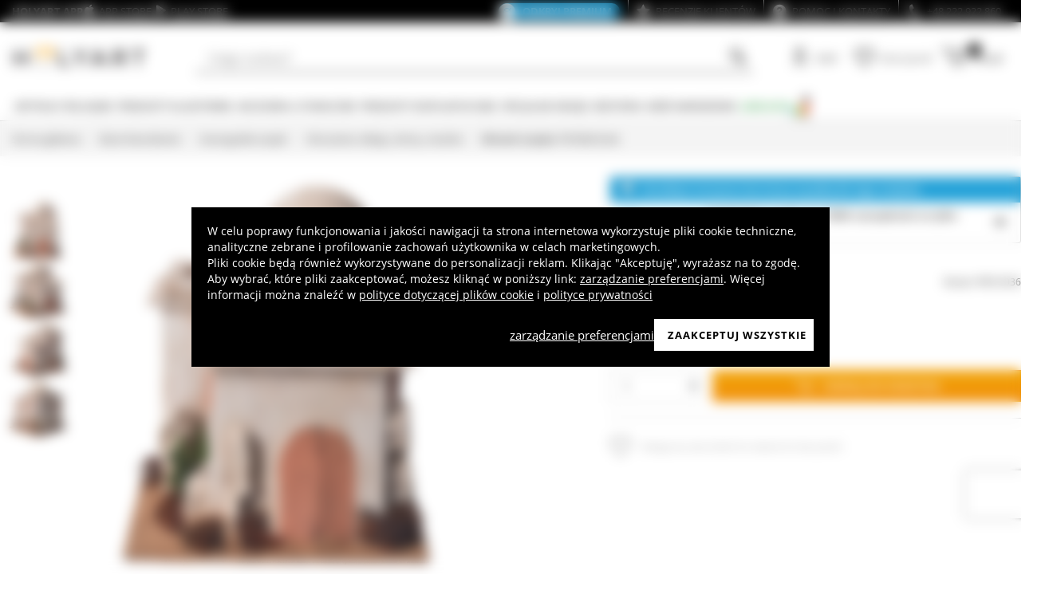

--- FILE ---
content_type: text/html; charset=utf-8
request_url: https://www.google.com/recaptcha/api2/anchor?ar=1&k=6LeUIiMpAAAAAND3eIu5Z5cRQJffWNhYNWar8iJN&co=aHR0cHM6Ly93d3cuaG9seWFydC5wbDo0NDM.&hl=en&v=PoyoqOPhxBO7pBk68S4YbpHZ&size=invisible&anchor-ms=120000&execute-ms=30000&cb=o8he0evofmuh
body_size: 48727
content:
<!DOCTYPE HTML><html dir="ltr" lang="en"><head><meta http-equiv="Content-Type" content="text/html; charset=UTF-8">
<meta http-equiv="X-UA-Compatible" content="IE=edge">
<title>reCAPTCHA</title>
<style type="text/css">
/* cyrillic-ext */
@font-face {
  font-family: 'Roboto';
  font-style: normal;
  font-weight: 400;
  font-stretch: 100%;
  src: url(//fonts.gstatic.com/s/roboto/v48/KFO7CnqEu92Fr1ME7kSn66aGLdTylUAMa3GUBHMdazTgWw.woff2) format('woff2');
  unicode-range: U+0460-052F, U+1C80-1C8A, U+20B4, U+2DE0-2DFF, U+A640-A69F, U+FE2E-FE2F;
}
/* cyrillic */
@font-face {
  font-family: 'Roboto';
  font-style: normal;
  font-weight: 400;
  font-stretch: 100%;
  src: url(//fonts.gstatic.com/s/roboto/v48/KFO7CnqEu92Fr1ME7kSn66aGLdTylUAMa3iUBHMdazTgWw.woff2) format('woff2');
  unicode-range: U+0301, U+0400-045F, U+0490-0491, U+04B0-04B1, U+2116;
}
/* greek-ext */
@font-face {
  font-family: 'Roboto';
  font-style: normal;
  font-weight: 400;
  font-stretch: 100%;
  src: url(//fonts.gstatic.com/s/roboto/v48/KFO7CnqEu92Fr1ME7kSn66aGLdTylUAMa3CUBHMdazTgWw.woff2) format('woff2');
  unicode-range: U+1F00-1FFF;
}
/* greek */
@font-face {
  font-family: 'Roboto';
  font-style: normal;
  font-weight: 400;
  font-stretch: 100%;
  src: url(//fonts.gstatic.com/s/roboto/v48/KFO7CnqEu92Fr1ME7kSn66aGLdTylUAMa3-UBHMdazTgWw.woff2) format('woff2');
  unicode-range: U+0370-0377, U+037A-037F, U+0384-038A, U+038C, U+038E-03A1, U+03A3-03FF;
}
/* math */
@font-face {
  font-family: 'Roboto';
  font-style: normal;
  font-weight: 400;
  font-stretch: 100%;
  src: url(//fonts.gstatic.com/s/roboto/v48/KFO7CnqEu92Fr1ME7kSn66aGLdTylUAMawCUBHMdazTgWw.woff2) format('woff2');
  unicode-range: U+0302-0303, U+0305, U+0307-0308, U+0310, U+0312, U+0315, U+031A, U+0326-0327, U+032C, U+032F-0330, U+0332-0333, U+0338, U+033A, U+0346, U+034D, U+0391-03A1, U+03A3-03A9, U+03B1-03C9, U+03D1, U+03D5-03D6, U+03F0-03F1, U+03F4-03F5, U+2016-2017, U+2034-2038, U+203C, U+2040, U+2043, U+2047, U+2050, U+2057, U+205F, U+2070-2071, U+2074-208E, U+2090-209C, U+20D0-20DC, U+20E1, U+20E5-20EF, U+2100-2112, U+2114-2115, U+2117-2121, U+2123-214F, U+2190, U+2192, U+2194-21AE, U+21B0-21E5, U+21F1-21F2, U+21F4-2211, U+2213-2214, U+2216-22FF, U+2308-230B, U+2310, U+2319, U+231C-2321, U+2336-237A, U+237C, U+2395, U+239B-23B7, U+23D0, U+23DC-23E1, U+2474-2475, U+25AF, U+25B3, U+25B7, U+25BD, U+25C1, U+25CA, U+25CC, U+25FB, U+266D-266F, U+27C0-27FF, U+2900-2AFF, U+2B0E-2B11, U+2B30-2B4C, U+2BFE, U+3030, U+FF5B, U+FF5D, U+1D400-1D7FF, U+1EE00-1EEFF;
}
/* symbols */
@font-face {
  font-family: 'Roboto';
  font-style: normal;
  font-weight: 400;
  font-stretch: 100%;
  src: url(//fonts.gstatic.com/s/roboto/v48/KFO7CnqEu92Fr1ME7kSn66aGLdTylUAMaxKUBHMdazTgWw.woff2) format('woff2');
  unicode-range: U+0001-000C, U+000E-001F, U+007F-009F, U+20DD-20E0, U+20E2-20E4, U+2150-218F, U+2190, U+2192, U+2194-2199, U+21AF, U+21E6-21F0, U+21F3, U+2218-2219, U+2299, U+22C4-22C6, U+2300-243F, U+2440-244A, U+2460-24FF, U+25A0-27BF, U+2800-28FF, U+2921-2922, U+2981, U+29BF, U+29EB, U+2B00-2BFF, U+4DC0-4DFF, U+FFF9-FFFB, U+10140-1018E, U+10190-1019C, U+101A0, U+101D0-101FD, U+102E0-102FB, U+10E60-10E7E, U+1D2C0-1D2D3, U+1D2E0-1D37F, U+1F000-1F0FF, U+1F100-1F1AD, U+1F1E6-1F1FF, U+1F30D-1F30F, U+1F315, U+1F31C, U+1F31E, U+1F320-1F32C, U+1F336, U+1F378, U+1F37D, U+1F382, U+1F393-1F39F, U+1F3A7-1F3A8, U+1F3AC-1F3AF, U+1F3C2, U+1F3C4-1F3C6, U+1F3CA-1F3CE, U+1F3D4-1F3E0, U+1F3ED, U+1F3F1-1F3F3, U+1F3F5-1F3F7, U+1F408, U+1F415, U+1F41F, U+1F426, U+1F43F, U+1F441-1F442, U+1F444, U+1F446-1F449, U+1F44C-1F44E, U+1F453, U+1F46A, U+1F47D, U+1F4A3, U+1F4B0, U+1F4B3, U+1F4B9, U+1F4BB, U+1F4BF, U+1F4C8-1F4CB, U+1F4D6, U+1F4DA, U+1F4DF, U+1F4E3-1F4E6, U+1F4EA-1F4ED, U+1F4F7, U+1F4F9-1F4FB, U+1F4FD-1F4FE, U+1F503, U+1F507-1F50B, U+1F50D, U+1F512-1F513, U+1F53E-1F54A, U+1F54F-1F5FA, U+1F610, U+1F650-1F67F, U+1F687, U+1F68D, U+1F691, U+1F694, U+1F698, U+1F6AD, U+1F6B2, U+1F6B9-1F6BA, U+1F6BC, U+1F6C6-1F6CF, U+1F6D3-1F6D7, U+1F6E0-1F6EA, U+1F6F0-1F6F3, U+1F6F7-1F6FC, U+1F700-1F7FF, U+1F800-1F80B, U+1F810-1F847, U+1F850-1F859, U+1F860-1F887, U+1F890-1F8AD, U+1F8B0-1F8BB, U+1F8C0-1F8C1, U+1F900-1F90B, U+1F93B, U+1F946, U+1F984, U+1F996, U+1F9E9, U+1FA00-1FA6F, U+1FA70-1FA7C, U+1FA80-1FA89, U+1FA8F-1FAC6, U+1FACE-1FADC, U+1FADF-1FAE9, U+1FAF0-1FAF8, U+1FB00-1FBFF;
}
/* vietnamese */
@font-face {
  font-family: 'Roboto';
  font-style: normal;
  font-weight: 400;
  font-stretch: 100%;
  src: url(//fonts.gstatic.com/s/roboto/v48/KFO7CnqEu92Fr1ME7kSn66aGLdTylUAMa3OUBHMdazTgWw.woff2) format('woff2');
  unicode-range: U+0102-0103, U+0110-0111, U+0128-0129, U+0168-0169, U+01A0-01A1, U+01AF-01B0, U+0300-0301, U+0303-0304, U+0308-0309, U+0323, U+0329, U+1EA0-1EF9, U+20AB;
}
/* latin-ext */
@font-face {
  font-family: 'Roboto';
  font-style: normal;
  font-weight: 400;
  font-stretch: 100%;
  src: url(//fonts.gstatic.com/s/roboto/v48/KFO7CnqEu92Fr1ME7kSn66aGLdTylUAMa3KUBHMdazTgWw.woff2) format('woff2');
  unicode-range: U+0100-02BA, U+02BD-02C5, U+02C7-02CC, U+02CE-02D7, U+02DD-02FF, U+0304, U+0308, U+0329, U+1D00-1DBF, U+1E00-1E9F, U+1EF2-1EFF, U+2020, U+20A0-20AB, U+20AD-20C0, U+2113, U+2C60-2C7F, U+A720-A7FF;
}
/* latin */
@font-face {
  font-family: 'Roboto';
  font-style: normal;
  font-weight: 400;
  font-stretch: 100%;
  src: url(//fonts.gstatic.com/s/roboto/v48/KFO7CnqEu92Fr1ME7kSn66aGLdTylUAMa3yUBHMdazQ.woff2) format('woff2');
  unicode-range: U+0000-00FF, U+0131, U+0152-0153, U+02BB-02BC, U+02C6, U+02DA, U+02DC, U+0304, U+0308, U+0329, U+2000-206F, U+20AC, U+2122, U+2191, U+2193, U+2212, U+2215, U+FEFF, U+FFFD;
}
/* cyrillic-ext */
@font-face {
  font-family: 'Roboto';
  font-style: normal;
  font-weight: 500;
  font-stretch: 100%;
  src: url(//fonts.gstatic.com/s/roboto/v48/KFO7CnqEu92Fr1ME7kSn66aGLdTylUAMa3GUBHMdazTgWw.woff2) format('woff2');
  unicode-range: U+0460-052F, U+1C80-1C8A, U+20B4, U+2DE0-2DFF, U+A640-A69F, U+FE2E-FE2F;
}
/* cyrillic */
@font-face {
  font-family: 'Roboto';
  font-style: normal;
  font-weight: 500;
  font-stretch: 100%;
  src: url(//fonts.gstatic.com/s/roboto/v48/KFO7CnqEu92Fr1ME7kSn66aGLdTylUAMa3iUBHMdazTgWw.woff2) format('woff2');
  unicode-range: U+0301, U+0400-045F, U+0490-0491, U+04B0-04B1, U+2116;
}
/* greek-ext */
@font-face {
  font-family: 'Roboto';
  font-style: normal;
  font-weight: 500;
  font-stretch: 100%;
  src: url(//fonts.gstatic.com/s/roboto/v48/KFO7CnqEu92Fr1ME7kSn66aGLdTylUAMa3CUBHMdazTgWw.woff2) format('woff2');
  unicode-range: U+1F00-1FFF;
}
/* greek */
@font-face {
  font-family: 'Roboto';
  font-style: normal;
  font-weight: 500;
  font-stretch: 100%;
  src: url(//fonts.gstatic.com/s/roboto/v48/KFO7CnqEu92Fr1ME7kSn66aGLdTylUAMa3-UBHMdazTgWw.woff2) format('woff2');
  unicode-range: U+0370-0377, U+037A-037F, U+0384-038A, U+038C, U+038E-03A1, U+03A3-03FF;
}
/* math */
@font-face {
  font-family: 'Roboto';
  font-style: normal;
  font-weight: 500;
  font-stretch: 100%;
  src: url(//fonts.gstatic.com/s/roboto/v48/KFO7CnqEu92Fr1ME7kSn66aGLdTylUAMawCUBHMdazTgWw.woff2) format('woff2');
  unicode-range: U+0302-0303, U+0305, U+0307-0308, U+0310, U+0312, U+0315, U+031A, U+0326-0327, U+032C, U+032F-0330, U+0332-0333, U+0338, U+033A, U+0346, U+034D, U+0391-03A1, U+03A3-03A9, U+03B1-03C9, U+03D1, U+03D5-03D6, U+03F0-03F1, U+03F4-03F5, U+2016-2017, U+2034-2038, U+203C, U+2040, U+2043, U+2047, U+2050, U+2057, U+205F, U+2070-2071, U+2074-208E, U+2090-209C, U+20D0-20DC, U+20E1, U+20E5-20EF, U+2100-2112, U+2114-2115, U+2117-2121, U+2123-214F, U+2190, U+2192, U+2194-21AE, U+21B0-21E5, U+21F1-21F2, U+21F4-2211, U+2213-2214, U+2216-22FF, U+2308-230B, U+2310, U+2319, U+231C-2321, U+2336-237A, U+237C, U+2395, U+239B-23B7, U+23D0, U+23DC-23E1, U+2474-2475, U+25AF, U+25B3, U+25B7, U+25BD, U+25C1, U+25CA, U+25CC, U+25FB, U+266D-266F, U+27C0-27FF, U+2900-2AFF, U+2B0E-2B11, U+2B30-2B4C, U+2BFE, U+3030, U+FF5B, U+FF5D, U+1D400-1D7FF, U+1EE00-1EEFF;
}
/* symbols */
@font-face {
  font-family: 'Roboto';
  font-style: normal;
  font-weight: 500;
  font-stretch: 100%;
  src: url(//fonts.gstatic.com/s/roboto/v48/KFO7CnqEu92Fr1ME7kSn66aGLdTylUAMaxKUBHMdazTgWw.woff2) format('woff2');
  unicode-range: U+0001-000C, U+000E-001F, U+007F-009F, U+20DD-20E0, U+20E2-20E4, U+2150-218F, U+2190, U+2192, U+2194-2199, U+21AF, U+21E6-21F0, U+21F3, U+2218-2219, U+2299, U+22C4-22C6, U+2300-243F, U+2440-244A, U+2460-24FF, U+25A0-27BF, U+2800-28FF, U+2921-2922, U+2981, U+29BF, U+29EB, U+2B00-2BFF, U+4DC0-4DFF, U+FFF9-FFFB, U+10140-1018E, U+10190-1019C, U+101A0, U+101D0-101FD, U+102E0-102FB, U+10E60-10E7E, U+1D2C0-1D2D3, U+1D2E0-1D37F, U+1F000-1F0FF, U+1F100-1F1AD, U+1F1E6-1F1FF, U+1F30D-1F30F, U+1F315, U+1F31C, U+1F31E, U+1F320-1F32C, U+1F336, U+1F378, U+1F37D, U+1F382, U+1F393-1F39F, U+1F3A7-1F3A8, U+1F3AC-1F3AF, U+1F3C2, U+1F3C4-1F3C6, U+1F3CA-1F3CE, U+1F3D4-1F3E0, U+1F3ED, U+1F3F1-1F3F3, U+1F3F5-1F3F7, U+1F408, U+1F415, U+1F41F, U+1F426, U+1F43F, U+1F441-1F442, U+1F444, U+1F446-1F449, U+1F44C-1F44E, U+1F453, U+1F46A, U+1F47D, U+1F4A3, U+1F4B0, U+1F4B3, U+1F4B9, U+1F4BB, U+1F4BF, U+1F4C8-1F4CB, U+1F4D6, U+1F4DA, U+1F4DF, U+1F4E3-1F4E6, U+1F4EA-1F4ED, U+1F4F7, U+1F4F9-1F4FB, U+1F4FD-1F4FE, U+1F503, U+1F507-1F50B, U+1F50D, U+1F512-1F513, U+1F53E-1F54A, U+1F54F-1F5FA, U+1F610, U+1F650-1F67F, U+1F687, U+1F68D, U+1F691, U+1F694, U+1F698, U+1F6AD, U+1F6B2, U+1F6B9-1F6BA, U+1F6BC, U+1F6C6-1F6CF, U+1F6D3-1F6D7, U+1F6E0-1F6EA, U+1F6F0-1F6F3, U+1F6F7-1F6FC, U+1F700-1F7FF, U+1F800-1F80B, U+1F810-1F847, U+1F850-1F859, U+1F860-1F887, U+1F890-1F8AD, U+1F8B0-1F8BB, U+1F8C0-1F8C1, U+1F900-1F90B, U+1F93B, U+1F946, U+1F984, U+1F996, U+1F9E9, U+1FA00-1FA6F, U+1FA70-1FA7C, U+1FA80-1FA89, U+1FA8F-1FAC6, U+1FACE-1FADC, U+1FADF-1FAE9, U+1FAF0-1FAF8, U+1FB00-1FBFF;
}
/* vietnamese */
@font-face {
  font-family: 'Roboto';
  font-style: normal;
  font-weight: 500;
  font-stretch: 100%;
  src: url(//fonts.gstatic.com/s/roboto/v48/KFO7CnqEu92Fr1ME7kSn66aGLdTylUAMa3OUBHMdazTgWw.woff2) format('woff2');
  unicode-range: U+0102-0103, U+0110-0111, U+0128-0129, U+0168-0169, U+01A0-01A1, U+01AF-01B0, U+0300-0301, U+0303-0304, U+0308-0309, U+0323, U+0329, U+1EA0-1EF9, U+20AB;
}
/* latin-ext */
@font-face {
  font-family: 'Roboto';
  font-style: normal;
  font-weight: 500;
  font-stretch: 100%;
  src: url(//fonts.gstatic.com/s/roboto/v48/KFO7CnqEu92Fr1ME7kSn66aGLdTylUAMa3KUBHMdazTgWw.woff2) format('woff2');
  unicode-range: U+0100-02BA, U+02BD-02C5, U+02C7-02CC, U+02CE-02D7, U+02DD-02FF, U+0304, U+0308, U+0329, U+1D00-1DBF, U+1E00-1E9F, U+1EF2-1EFF, U+2020, U+20A0-20AB, U+20AD-20C0, U+2113, U+2C60-2C7F, U+A720-A7FF;
}
/* latin */
@font-face {
  font-family: 'Roboto';
  font-style: normal;
  font-weight: 500;
  font-stretch: 100%;
  src: url(//fonts.gstatic.com/s/roboto/v48/KFO7CnqEu92Fr1ME7kSn66aGLdTylUAMa3yUBHMdazQ.woff2) format('woff2');
  unicode-range: U+0000-00FF, U+0131, U+0152-0153, U+02BB-02BC, U+02C6, U+02DA, U+02DC, U+0304, U+0308, U+0329, U+2000-206F, U+20AC, U+2122, U+2191, U+2193, U+2212, U+2215, U+FEFF, U+FFFD;
}
/* cyrillic-ext */
@font-face {
  font-family: 'Roboto';
  font-style: normal;
  font-weight: 900;
  font-stretch: 100%;
  src: url(//fonts.gstatic.com/s/roboto/v48/KFO7CnqEu92Fr1ME7kSn66aGLdTylUAMa3GUBHMdazTgWw.woff2) format('woff2');
  unicode-range: U+0460-052F, U+1C80-1C8A, U+20B4, U+2DE0-2DFF, U+A640-A69F, U+FE2E-FE2F;
}
/* cyrillic */
@font-face {
  font-family: 'Roboto';
  font-style: normal;
  font-weight: 900;
  font-stretch: 100%;
  src: url(//fonts.gstatic.com/s/roboto/v48/KFO7CnqEu92Fr1ME7kSn66aGLdTylUAMa3iUBHMdazTgWw.woff2) format('woff2');
  unicode-range: U+0301, U+0400-045F, U+0490-0491, U+04B0-04B1, U+2116;
}
/* greek-ext */
@font-face {
  font-family: 'Roboto';
  font-style: normal;
  font-weight: 900;
  font-stretch: 100%;
  src: url(//fonts.gstatic.com/s/roboto/v48/KFO7CnqEu92Fr1ME7kSn66aGLdTylUAMa3CUBHMdazTgWw.woff2) format('woff2');
  unicode-range: U+1F00-1FFF;
}
/* greek */
@font-face {
  font-family: 'Roboto';
  font-style: normal;
  font-weight: 900;
  font-stretch: 100%;
  src: url(//fonts.gstatic.com/s/roboto/v48/KFO7CnqEu92Fr1ME7kSn66aGLdTylUAMa3-UBHMdazTgWw.woff2) format('woff2');
  unicode-range: U+0370-0377, U+037A-037F, U+0384-038A, U+038C, U+038E-03A1, U+03A3-03FF;
}
/* math */
@font-face {
  font-family: 'Roboto';
  font-style: normal;
  font-weight: 900;
  font-stretch: 100%;
  src: url(//fonts.gstatic.com/s/roboto/v48/KFO7CnqEu92Fr1ME7kSn66aGLdTylUAMawCUBHMdazTgWw.woff2) format('woff2');
  unicode-range: U+0302-0303, U+0305, U+0307-0308, U+0310, U+0312, U+0315, U+031A, U+0326-0327, U+032C, U+032F-0330, U+0332-0333, U+0338, U+033A, U+0346, U+034D, U+0391-03A1, U+03A3-03A9, U+03B1-03C9, U+03D1, U+03D5-03D6, U+03F0-03F1, U+03F4-03F5, U+2016-2017, U+2034-2038, U+203C, U+2040, U+2043, U+2047, U+2050, U+2057, U+205F, U+2070-2071, U+2074-208E, U+2090-209C, U+20D0-20DC, U+20E1, U+20E5-20EF, U+2100-2112, U+2114-2115, U+2117-2121, U+2123-214F, U+2190, U+2192, U+2194-21AE, U+21B0-21E5, U+21F1-21F2, U+21F4-2211, U+2213-2214, U+2216-22FF, U+2308-230B, U+2310, U+2319, U+231C-2321, U+2336-237A, U+237C, U+2395, U+239B-23B7, U+23D0, U+23DC-23E1, U+2474-2475, U+25AF, U+25B3, U+25B7, U+25BD, U+25C1, U+25CA, U+25CC, U+25FB, U+266D-266F, U+27C0-27FF, U+2900-2AFF, U+2B0E-2B11, U+2B30-2B4C, U+2BFE, U+3030, U+FF5B, U+FF5D, U+1D400-1D7FF, U+1EE00-1EEFF;
}
/* symbols */
@font-face {
  font-family: 'Roboto';
  font-style: normal;
  font-weight: 900;
  font-stretch: 100%;
  src: url(//fonts.gstatic.com/s/roboto/v48/KFO7CnqEu92Fr1ME7kSn66aGLdTylUAMaxKUBHMdazTgWw.woff2) format('woff2');
  unicode-range: U+0001-000C, U+000E-001F, U+007F-009F, U+20DD-20E0, U+20E2-20E4, U+2150-218F, U+2190, U+2192, U+2194-2199, U+21AF, U+21E6-21F0, U+21F3, U+2218-2219, U+2299, U+22C4-22C6, U+2300-243F, U+2440-244A, U+2460-24FF, U+25A0-27BF, U+2800-28FF, U+2921-2922, U+2981, U+29BF, U+29EB, U+2B00-2BFF, U+4DC0-4DFF, U+FFF9-FFFB, U+10140-1018E, U+10190-1019C, U+101A0, U+101D0-101FD, U+102E0-102FB, U+10E60-10E7E, U+1D2C0-1D2D3, U+1D2E0-1D37F, U+1F000-1F0FF, U+1F100-1F1AD, U+1F1E6-1F1FF, U+1F30D-1F30F, U+1F315, U+1F31C, U+1F31E, U+1F320-1F32C, U+1F336, U+1F378, U+1F37D, U+1F382, U+1F393-1F39F, U+1F3A7-1F3A8, U+1F3AC-1F3AF, U+1F3C2, U+1F3C4-1F3C6, U+1F3CA-1F3CE, U+1F3D4-1F3E0, U+1F3ED, U+1F3F1-1F3F3, U+1F3F5-1F3F7, U+1F408, U+1F415, U+1F41F, U+1F426, U+1F43F, U+1F441-1F442, U+1F444, U+1F446-1F449, U+1F44C-1F44E, U+1F453, U+1F46A, U+1F47D, U+1F4A3, U+1F4B0, U+1F4B3, U+1F4B9, U+1F4BB, U+1F4BF, U+1F4C8-1F4CB, U+1F4D6, U+1F4DA, U+1F4DF, U+1F4E3-1F4E6, U+1F4EA-1F4ED, U+1F4F7, U+1F4F9-1F4FB, U+1F4FD-1F4FE, U+1F503, U+1F507-1F50B, U+1F50D, U+1F512-1F513, U+1F53E-1F54A, U+1F54F-1F5FA, U+1F610, U+1F650-1F67F, U+1F687, U+1F68D, U+1F691, U+1F694, U+1F698, U+1F6AD, U+1F6B2, U+1F6B9-1F6BA, U+1F6BC, U+1F6C6-1F6CF, U+1F6D3-1F6D7, U+1F6E0-1F6EA, U+1F6F0-1F6F3, U+1F6F7-1F6FC, U+1F700-1F7FF, U+1F800-1F80B, U+1F810-1F847, U+1F850-1F859, U+1F860-1F887, U+1F890-1F8AD, U+1F8B0-1F8BB, U+1F8C0-1F8C1, U+1F900-1F90B, U+1F93B, U+1F946, U+1F984, U+1F996, U+1F9E9, U+1FA00-1FA6F, U+1FA70-1FA7C, U+1FA80-1FA89, U+1FA8F-1FAC6, U+1FACE-1FADC, U+1FADF-1FAE9, U+1FAF0-1FAF8, U+1FB00-1FBFF;
}
/* vietnamese */
@font-face {
  font-family: 'Roboto';
  font-style: normal;
  font-weight: 900;
  font-stretch: 100%;
  src: url(//fonts.gstatic.com/s/roboto/v48/KFO7CnqEu92Fr1ME7kSn66aGLdTylUAMa3OUBHMdazTgWw.woff2) format('woff2');
  unicode-range: U+0102-0103, U+0110-0111, U+0128-0129, U+0168-0169, U+01A0-01A1, U+01AF-01B0, U+0300-0301, U+0303-0304, U+0308-0309, U+0323, U+0329, U+1EA0-1EF9, U+20AB;
}
/* latin-ext */
@font-face {
  font-family: 'Roboto';
  font-style: normal;
  font-weight: 900;
  font-stretch: 100%;
  src: url(//fonts.gstatic.com/s/roboto/v48/KFO7CnqEu92Fr1ME7kSn66aGLdTylUAMa3KUBHMdazTgWw.woff2) format('woff2');
  unicode-range: U+0100-02BA, U+02BD-02C5, U+02C7-02CC, U+02CE-02D7, U+02DD-02FF, U+0304, U+0308, U+0329, U+1D00-1DBF, U+1E00-1E9F, U+1EF2-1EFF, U+2020, U+20A0-20AB, U+20AD-20C0, U+2113, U+2C60-2C7F, U+A720-A7FF;
}
/* latin */
@font-face {
  font-family: 'Roboto';
  font-style: normal;
  font-weight: 900;
  font-stretch: 100%;
  src: url(//fonts.gstatic.com/s/roboto/v48/KFO7CnqEu92Fr1ME7kSn66aGLdTylUAMa3yUBHMdazQ.woff2) format('woff2');
  unicode-range: U+0000-00FF, U+0131, U+0152-0153, U+02BB-02BC, U+02C6, U+02DA, U+02DC, U+0304, U+0308, U+0329, U+2000-206F, U+20AC, U+2122, U+2191, U+2193, U+2212, U+2215, U+FEFF, U+FFFD;
}

</style>
<link rel="stylesheet" type="text/css" href="https://www.gstatic.com/recaptcha/releases/PoyoqOPhxBO7pBk68S4YbpHZ/styles__ltr.css">
<script nonce="LuyyJCpKWcX0kQzI_bg6SQ" type="text/javascript">window['__recaptcha_api'] = 'https://www.google.com/recaptcha/api2/';</script>
<script type="text/javascript" src="https://www.gstatic.com/recaptcha/releases/PoyoqOPhxBO7pBk68S4YbpHZ/recaptcha__en.js" nonce="LuyyJCpKWcX0kQzI_bg6SQ">
      
    </script></head>
<body><div id="rc-anchor-alert" class="rc-anchor-alert"></div>
<input type="hidden" id="recaptcha-token" value="[base64]">
<script type="text/javascript" nonce="LuyyJCpKWcX0kQzI_bg6SQ">
      recaptcha.anchor.Main.init("[\x22ainput\x22,[\x22bgdata\x22,\x22\x22,\[base64]/[base64]/[base64]/[base64]/[base64]/UltsKytdPUU6KEU8MjA0OD9SW2wrK109RT4+NnwxOTI6KChFJjY0NTEyKT09NTUyOTYmJk0rMTxjLmxlbmd0aCYmKGMuY2hhckNvZGVBdChNKzEpJjY0NTEyKT09NTYzMjA/[base64]/[base64]/[base64]/[base64]/[base64]/[base64]/[base64]\x22,\[base64]\\u003d\x22,\[base64]/[base64]/CksKcwpNjw4MBwoNAw4zDsmnCiWDDkF7DrcKZw6bDozB1wqJ5d8KzB8KoBcO6wqPCs8K5ecKawr9rO09AOcKzCMOmw6wLwrBRY8K1wpgVbCVtw5BrVsKRwrcuw5XDjXt/bD/Du8OxwqHCjsOsGz7CosOCwos7wrclw7pQAMO4c2djNMOeZcKiBcOEIxjCsHUxw7XDn0QBw7RHwqgKw4XCkFQoFsOpwoTDgHUQw4HCjE/CqcKiGEvDmcO9OU5vY1ctEsKRwrfDlH3CucOmw7XDhmHDicOKYDPDlzNcwr1vw7hBwpzCnsKxwpYUFMKEfQnCkg/CtAjCli7DvUM7w4rDl8KWNA86w7MJWcOzwpAkW8O3W2hZXsOuI8O7bMOuwpDCvmLCtFg/M8OqNTLCjsKewpbDnXt4wrpbKsOmM8O4w5XDnxBIw4/DvH56w4TCtsKywpDDmcOgwr3CpGjDlCZWw5HCjQHCncKkJkgiw5fDsMKbGELCqcKJw6IiF0rDm0DCoMKxwonClQ8vwo3CngLCqsORw7oUwpA+w7HDjh0kGMK7w7jDmWY9G8O8e8KxKTDDlMKyRgHCpcKDw6MPwocQMyDCrsO/wqMSc8O/wq4RdcOTRcOdIsO2LSJMw48VwpVuw4XDh0XDjQ/CssO4wq/CscKxE8Kzw7HCthjDvcOYUcOgQlE7GAgENMK6woPCnAw8w6/CmFnCjSPCnAtKwqnDscKSw5JuLHsGw6TCilHDmMKNOEw4w5Fab8KSw4MowqJDw4jDikHDsmZCw5U2wpMNw4XDsMOiwrHDh8Kxw5A5OcKqw4TChS7Dt8OPSVPCsEjCq8OtExDCjcKpV3zDm8OYwrsMJxswwq7DrkMbdcK0fMO0wr/[base64]/w6HDizHCuTXDnWLDqEAaBWcUYSrCssKmb1k/wq/Ch8KNwrZXDsOFwpV/ZgTCuUUHw7fChcO/w5XCv0w7TQLCrXx6wrAtFMOMwobDkTDDkcOJw7cgwrQLwr1yw5EDwobDhcO+w7vCqMOdLMK5w5BEw4jCoX8fccOgC8Kiw7DDt8OnwqXDtMKNIsK/w4jCoyVqwodiwolxVwrCt37DnwZuVjgOw5l1ZsO4P8KKw5dSKsKhNMOUaCpXw7XCssKFw7fCk1bDqjXCiWlPw74NwoNRw7zDkjI+wr/DhRl1NsOGwphMwrvDtsOBw440w5EHI8OzA2jDrnFEHcKpLDo8w5jCr8O7PsOhMiEKw6drO8OPKsKlwrdgw5TCjMKFVSM6wrQdwo3Cj1PCqsOyV8O0KxzDrMO1woxfw50Zw4nDtFvDmlZWw5AdJAbDtTxKNMOBwrDDo3wYw6zCjMOzSkEww4nCg8O/w6PDnMO9XFh8wokSw4LChWQ6aD/CgwDDq8KOwrnDqgMPIsKaWMKSwofDjlXCmVzCvMKkO1YZw5ZUFG7CmsOyWsO4w6rDt2fCkMKdw4EsaV5iw6/Co8O2wpssw7PDh0nDvi/DoWc/[base64]/[base64]/BBlUe8OSwrrCqcK8dxB9wr4Yw5PDoMKzw7wtw7DCqBUhw4vClBrCgk7DqcO7wowiwoTCvcO9wpwtw4PCjsOnw7XDmsO1VcOXGGrDq2h1wrvCgsKCwqVhwqPCg8ODw5Q+WBDCuMOvwpcnwo5/wobCmB1Kw4E4wpDDklxRwp9ddH3CmMKEw5kkbmkBwo/CjcO6UnJGL8KIw7sTw4wGVy9ddMOlwrMFeWo7Wj0gw6ZCU8Ouw4l+wrQCw5XCn8KGw6B/YcK3cErCrMOVw5vCucOWwodzC8OzRcOww4TCnjxpK8KJw6zDmsOTwoVGwqLDqyMYUMO9ZWktSsOJw4w9N8OMc8OMDHfCq1N9ZMKvVC7DusOSJyjCtcK4w5HDgsKSMsO8wqjDjVrCtsO/w5fDr2TDoGLCk8OYFsK+woMdUw0QwqACDj04w5zCnsKOw7DDjsKdwpLDpcKlwrxNTsOBw5/CrsOBw5difXLDtCUFIkNmw4kMwp4aworCkWzCpm4hFlPDssKDXgrCrgvDgMOpT0XClcKEwrXDucKnOGJrI3hRAcKbw4oXHjbCrkd7w4TDqEd2w4kPwr3DtsOYfMOgw63DhMO2CWvDlMK6WsKQwoU5wqDCn8OUSH/[base64]/DrcOAwqkMZ8OyasOxTcKRCWHCqMKlNQY4wpPDo0hIwog+cAssPVIKw5rClMOmwrLDv8OxwoRMw4BRSScywopIKBTCs8OqworDmcKMw5fDnhjDlmsqw4XCoMKUC8KVfhLDu0fDj3nCrsKgAS5QUC/[base64]/Dq2gXYsK1a8Obw7Nhw4VZKyx5wpd8w7I7SsO0M8KbwpVeNsOjw4HCnsKPCCV8w6ZPw4PDrwV5w7nDrcKACSvDpsKyw5A9GcORT8Okw5DDl8OWXcO4ZQx/wqwaGMOVYMKMw5zDkz5AwoEwRxJGw7jCsMKZHMKkwoUGw57CtMORw5rDn3oBLcKCH8KiAhTCvXnCisOfw73DhsKVw6/Ci8OuKE8fwrJpSXdoVMOMJz/[base64]/[base64]/woUTOh3ClnFvw6TDqzLChMOewq0eBljChBpIwrpowp8tP8OTQMObwq8ow4RhwqxkwoRxIkrCsRLCrRnDjmNFw57DscK0Y8OYw7LDnsKRwrfDhsKUwp3CtMKpw77Dt8OfEG5QVltfwqbCnQhULMKhZMOhMMK/wpAQwr/DgQdzwrUHwphdwohLVmYtwotRel4KN8KxDsOROk0Nw6/DucO4w6vCtCYQa8OVTzTCtsOpPsKXWA3CqsOzwqwpF8OiZsKFw7oNTcOedsKww6EDw6dLwq/DoMOfwp/CiRXDvcKCw7tJD8KUEMKDR8KTbUHDucKeVgdoVxMjw7VcwqbDvsOKwoUFwpzDjzguw5LCkcKawo3DhcO6wpHChsKyGcKpFMOya2AkTsO9asKFKcK6w5oHwpZRdBsqd8Kmw7YyVsOow6XDt8O/[base64]/[base64]/BMOMworDjsODw7koOVVceA09cMOFRMKuHcKPEmDCpsOVYcOjdsKPwpDDjhLChTM+b1g2w7HDssOONw3CscKmCGbClMK8HUPDmxjDl1TDtwXCpMKSw4E6wrvCqlR9a1fDjMOGXsKywrFWR0rCssK0UBc/wo8CCRQeMm1qw4rCsMOMwqJ4wprCucO1AsOJIMKIM2nDu8K/O8OfM8Olw4hyfgvCrcOpNMOdO8K6wo5INytawqbDq1sHDsOOwojDtMK7wpA1w4XCkjVsJRxUaMKII8KHwqA/w4BzbsKURE1KwqvCuUXDh1XCrMKcw5PCt8KHw4Ezw4YwSsOhw5jDk8O4X1nChWtRwqnDnwxuw5FsDcORTMK0OycOwrtqZcK+wpzCr8K9G8OQPcKCw7R9MkHCtsKOf8KOcMOzY0YSwrxuw4wLeMKhwojCosOswo5vLMK8NmlBw6tIwpbCinrCr8K4w4AswpXDksK/[base64]/CuBnDlwnCtcO7cjzDj8K6CcOswrfCjWnDjMKgw6IIdcK+w407C8OhX8KlwpMwD8OTw6/DicOSBirDsl/DgV44wpEdCGVKCEfDrlvCncKrHGUfwpIwwrFvwqjDo8Kcw7JZW8OCw7oqwqM3wpLDokzDi3bDr8Kww6vDjwzCsMKfwr3DuA/CpsKxFMKjNRjDhj/Cn0LCt8OuCEAYwo7Ds8KqwrVgWkkdwr7DvVvCg8OaPzTDp8OBw7LCvMOHwq3CjMKDw6gNwofCqhjCgCfCvAPDg8KgaArCkcKgBMOqfsOtG0tjw6HCtUDDuCcXw4fCkMOawptWd8KMcC5/LsKZw7cXwr/CvMO5HcKxfzhnwo/Cq2DCtHooKDXDvMKZwo19w7BtwqzDhl3DrcO6bcOiw7oiHsOVKcKGw5HComcSAMO9cB/Cv1DDsmprWcOiw7HCrUwtdMK7woxONMOHURzCpcKMHsO3U8OcOQ3CjMOXNcOqP20udzfCgcK4McKJwrBWDWhbw6YCW8KHw7LDoMOtZsKTwrUATHPDjhXCvFELdcKsI8OxwpPDpRzDpsKXTsO7BnzCncOwB0MNXz/CmRzCscOgw7HDrzvDqF5tw7wkcVwNNFtmW8KewoPDnCnCrBXDtcKFw6kXwqRhwppdQMOhdcK1w7xHEmQweVHDumciY8OWwqlWwrLCrsOUYsKTwovCqsOQwo7CksKoHcKHwqwOA8OswqvCn8ODwrzDmcOMw7MyKcKBa8OLw4vDkMKww5ZEworCgMO7Qg89EwFew7t/[base64]/CjDc0CiVdw5nDhsOWOMOyw7RGw4Zww64+wqfCgH9mImleGS56LELCi8OMbSUtCXLDqjXCihTDgcOSJEZOPEgMZMKbwqTDr1ZVMCMzw4/Cp8OWMsOvw6Y8YsO4NXUQO3PCjsKLIg3CoGJJSsK8w7nCu8KgPsKzA8OHFTXCscKEwrfDt2LDgGBeF8KBwqnDtMKMw44Ywpldw7nCqmXCiwYsL8KXwp7CtsKLLiRSd8K2w5ZuwqrDogvDv8KmVV9Mw5ogwoR9TMKOfDMcfcO/csOLw6LDnzc2wqhWwo3CkGMFwqA6w6TDicKfUsKjw5LDqCNFw6trbm15w4XDpMOkw7nCi8OMAGXCoD/[base64]/[base64]/w5YmwqjDlA3CoiDDlwZxw4kcwr/DscO9wpIVHinDmMOEw5TDmRN0wrvDrsKgAMKaw7bDtxHDqMOuwo/ChcKDwo7DtcOQwo3DpV/Dv8Oxw4FKOyRHw7zDpMOBwrPDqFY+Pz3DuF1GQcKXFsOIw67DmMKjwoFdwoZcLcOfKA/CvhjDu3zCmsKNIsOKw6xgNcO/[base64]/DtQVrDg/CqmnDlcOCw6fCtMOhwpLDoxXCvGEcecOEwrHCjcO6QMKqw6VKwqLDhsKfwo95w4wJw40WC8Kiw6xlUcKEwrcWw6Y1VsKDw6Q0wp/Dng8GwqbDssKocCnCljpuMyDCtcOGWMO5w7TCm8O9wokxIX/DscOYw5nCpMK9esK7DX7Cnltww4tkw7nCssKXwpjCmsKISMK7w7wuwrknwonCgsOza1x3TXZZwqh3woYDw7DCuMKDw5PDrAfDoHXCscKICBzCncKrRcONJcKoQcK/VCrDs8OYwpUGwprCm2lMFCfCvcKmw70odcKzRVHCgzDDglMRwplRYiAUwrQeMMOECSbCuy/CssK7w5VRw4Jlw7LCpSjDncKWwpdZwqxMwoJFwokOZBXDgcK4wpIYWMKdZ8OJw5oFdAIraTQmXMKnw71pw5TDnw4RwrnDpWcXYMK0esKGWMK6VMK+w4RpEcOcw6QRworDoCEawqkgD8KGwq4dCQJwwqMTFWjDukhZwpV+KsO2w43CqsKAQzVZwoh/CjzCvR3DlMKyw54GwohBw5DConzCs8OLwr/[base64]/ChG49C8OHFzXDrXXDkWYDTlTCusKzw7BIw59VTMO4fizChcOew7jDncOnYUHDqcOMw55PwpBuNgdrGsOCWA17wrbCuMOxVRETSHgGXcKUScKpOw/[base64]/fxrCqMKEN3UaWzhzIMOVXMO1LMOrwpQSH2fCu2/[base64]/wqjDpQ/CkcKkMl/CpMO+J8O1w73CiMO9w6fDlMK7wpPCqFpFwoMDeMKpw5A5woR5wp7CkgHDksOSUj7CscODU1PDh8OWUSNwEsOwY8KqwoPCgMKxw6/[base64]/DtsOGMMK5wrnDhQjDhsOvOcO0Wn1HbcO4TcOgTgIeZcOYC8K+wp7CtsKCwqTDhxpXwrlfw7HDp8KOLcOKT8OZIMOqNcK5JMKLwq3CoFDCrmXCt1IkGMKkw7rCscOAwrjDjcKCdMOgwqfDmU5mI2vCpn7CmAZJAMK/w4fDuTPDjFkyCcK3wq5hwrhNainCqE4KTcKYwovCisOjw4N0TMKeBsKDw596wocDwpLDjcKbwog/aWTChMKMw4klwqYaD8OBe8KSw5/[base64]/wo5YVmXCm8KAwo9Gwpc7WU1aw47DiQFdwoJmwq3Djyk0MDhww7U7wpvDjyBLw5lxwrTDknDDvcO2LMOaw73DjMKRUsO+w4MfY8Kbw6Eww64qwqTDksO/[base64]/CiVjCg1HDtQjCpsOwwqVGb8KTUH9pGMKNU8K+PTVCeDnCjS7Dm8ONw5vCqyRHwrMubHkcw5MxwrB6w73CoUDCs39/w7E4UGHCt8Kfw6jCpcOcCw15QsKZBz0Kw5dvT8K3Y8OqYsKAwop9w4rDv8Krw4oZw4t7W8Kgw6TCkVfDikdFw5XChcOaO8KXw6NAFEjDijnClMKWTMOsP8OkEwHCoRccEcKGw73Co8KwwpBVw4LClcK5I8KIM3J4WMKvFTBgdXDCh8K/w7cZwqLDkUbDlcKqQcKGw6dESsKZw4DCosKMZhLDhWbCjMK9bcO9w7bCrALCgXIIBcOIDMKbwp/DsAPDmsKdwqTCkMKgwq0zKwnCsMO9GmwEacKAwrISw7MKwq7Cpk93wrs9w4/CnAotc3QeHF7CucOvfcKZWwMNw4xRbsOUwq0dTsKgw6Vpw6/DgyU/QsKFH2hdEMO5Q2LCo0vCn8OHSALDmRonwqoOXi5Bw4bDig/Dr39XE34iw5rDuQ5rwr5XwrR9w61GI8K/w6PDsibDtcOQw4fCscK3w51Lf8OGwrcxwqIYwoEGXsKEIsOww4fDsMKww7vDtUfCkcOjw4HDhcKaw75QUncSwrnCr3PDhcKnVkxjQcOZFhBGw47Do8Ozw4bDvhx2wrllw7dAwpvDjsKgI1IJw73DlsOue8ONw4xMDD7CosKrNj8cw6BSb8K3wqHDpzjCjQ/CvcOpAwnDgMKvw6fCvsOSM2jCjMOKw5BbbWTCpcOjwqd6wr/[base64]/[base64]/Dj8KLUwdrw4nCgsKHIHUtEMKbw4MLaydNWsK1Pw7DvU3DpDRkeG7Diw8Zw683wooCLBYuWk7DscOhwrdnYsOoOiJtMsK/X0xcw6YlwrTDkkx9RXDCiiHDmsKEGsKKwqLCsWZISMOYwox+W8KvOnvDvFgTBmgkOH3Ck8ODw73Dm8KowpLDgsOnf8KaUGg/[base64]/CDbCu1PCnlzDsMOHKF04wrJLex98VsKnwovCksO0QGbCqgYBbCMGHEHDlUEILgjDh1fDuDF6HE/[base64]/wqfDlsKHw4/[base64]/DkcKxwqbCv8O6wrfCjknDkMOBNFxFXClEw47Dt23DvcKfc8OjJMOZw7fCuMOSPsKdw6/CmlDDvsO+bsOHPRbDuFAywr01wrVXTcO6wo3ClQphwqVbFC1KwofCvFTDucKvX8Ozwr/DuyACdCPDggBybUvDqnh9w6QHasOAwrFJVcKfwosewq4/GMKZIMKlw6PDs8OXwpoVOUnDiQLCjEEyAn8Ww44PwpLCjsOHwqc1UcOYwpDClyHCpWrClXHCjcOqwpg/w5vCmcKdRcOiNMKnwrA0w71gaS7CtcOxwrzCiMKQDWfDpMKmwofDhzkOw6dBw7U4w5cLI3RFw6vCncKSSQxMw5lxeTYDecKjTcKvwotMe2vCvsOHe2XCj3U5LcOYA2nCl8K+H8K/Sid/[base64]/wrHChXXDn8O+TsK9HicYBsKVS8KpA2HDl2DDjnBnfMOEw5bDlcKAwpnDqzLCq8Ozw5jDuhvCrgpnwqMLw4YHw743w7TDo8K2w7vCi8OJwpUHSzM1IyTCvcOzwo8yV8KFa3oHw7xmwqfDvMKtwpclw5RUwoTCpcOxw4TCmcOnw4s/[base64]/FVzCuBNJwr4XRsKkw4DDqHbChcKPRgXDvcKYfXzDg8OuPlfCjD3Duz0LbMKNwrwzw6zDjh3CkMK1wqbDosKVa8ONw6hVwoLDrcO5wqF8w7jCjsKPcMOdwow6BcOnWCJnw6XClMKNwp4rQ0HDmB3CsBZFJzhKw4DDhsO6wo3ClMOvZcKLw6bCiUYGLMO/woRkwrnDncKRDAnDvcKrw7DCiXBYw6bCilNBwqw1O8KCw70tH8OJF8K/BMOpCMOLw6zDih/ClsOJXGkQJFjDt8OCVsK8TnoiHhgnw6RpwoJsX8OCw4cZSRt6PsOQYcOJw7PDpxjCj8OSwrnCljXDkB/[base64]/[base64]/Ds8O4wr0ESRjDrMOGCgXCrsKnESjDocKfwpJFwr/[base64]/DglTCusOswqjDsB5jw4kTMibCtUvDhsKQwooiMwoEGAXCgXfCpwTCrsKpQ8KBwrXCjQUMwp/CqcKFY8K2FcOfw5cdNMO4QjgvHMKBwoVTGHx/I8OJw4NOTk5hw4bDkhUzw4XDssK3NsObEXDDo2QERGLDkCIDIMO0YMKQccO7w5PCu8K0FRsdR8KXXj3DrMK1wrx/[base64]/CtUfCtMKHGVUjw43Cm8OWT8O3R8OrwrbDmWXCj0ITQGrCk8OhwpvDh8KIFynDj8ODwqPDtE8FajbCu8ObMcOjAXHDusKJJ8OhKgLDusODEsOQUgXDlsO8E8O/w4Fzw7Vmwp7CgcOUNcKCw4AewolcXF/[base64]/[base64]/[base64]/woLCgj/DqMONwoxiEcO4C8OYXFnDnBHCpMKTbFXDtMKEJcKkFEbDlMOQCxozw7DCjsKSJMOvZnvCoD3DuMK7wo/CnGk/Z1QPwrwfwr1sw5rDoFPDgcKOw6zDlEUzXC07wrJZDicOIxDCuMOwa8K8IRI0QifDjcKGZl7DtcKQJ1zDvcKDPMORwr18wo0MQ0jDvsKiwozDo8OVw4XCssK9w6TDnsOmwpHCgcOtSMOKMRXDj2LCtMOJRMOiwrQ6VzN/OijDtBZmdn/CixYhw7dmXlVWc8Kuwp7DvMOewoHCpmvDsUHCiWN0eMOJJcOtwpt+YWfClEwCwptwwqrCvAlDwqXCkh7DsH0GXh/[base64]/DmsKFwp4JT8KAw4J8LC4Yw5rDjGZET0FLW8KVccOBbE7CqkjCpF0JLTctw47CrlYWBcKPIsO3REnDj3Z/FMKIw6cYT8K4wp5efsOswo/Cq0UlZH1RRCsjE8Khw4DDgMK4G8Kpw59swpzDvhTCtHVbw6vCmyfCssKAwrlAwp/[base64]/JVt5w5lIw70zwrnCmllGM33CuiPDsRhYOx8bccKpdm9Xw5hPdRQgcAPDvgAuwp/CmcOCw7M6M1PDm0F1w74Dw47CiX5zccKVNgRvwpAnK8Otw65Lw5bDlVt4wrPDrcOjZRjDjAXDsj8ywo8/K8Kpw7sawoXClcOrw43CnhZsTcK5TcOSGyXDhQ3DlsOPwowhRsOgw5ciFsOuwp1Zw7tfGcOJL13DvXPDqsKsHiY4w6wQJHPCg1w7w5/DjsOueMKBYsO1IcKZw4TCssO0wodXw7lxTx7DvAhgdElnw5FHBMKOwqsJwrfDjjETO8KMYhVnYsKCwpfCtxgXwotpCArDny7CpFHCi3TDosOLb8K4wqA7GAdnw4Ilw5JSwrJeZVjCisOeRgrDsT5/CsKJw6HCmjlAFn7DoybDh8Kuwpg6w44sAi9xX8KnwpxXw5Vmw4JWWRUCUsOBw6BXw4nDuMOzN8OYU31iaMOaJQp9XhvDo8O0aMOtMcOjBsKEw4/Cs8O4w7cbw7IJw6HCk2ZveltwwrbCicK8wpxiw5YBdEICw7/DtGfDssOARG7Cq8O2wqrCnAXCsy7Dv8OocMKdScOaQcKJwq9rw5NnRWXCp8OmVcO1PCtSe8KiI8KWw6PCpcO2w6RAfEfCmcOEwrdnUsKUw6DCqXTDnVc/woUkw4s5woLDk095w5bDmVrDucOMa30NOGogw63Dp1w+w7JvKCETcD5LwrNNw4fCrDrDlzfCkUlbw6cpwpIbw7RbacKKBmvDrkTDu8KcwpdHFERqwo/ChTYNccO4c8KCAMONOEwOP8K2YxMRwr4PwotpV8KVwqXClsOBGsO/w5zCp3xsNgzChHbDnMO6M0jDosOBei5/IsKwwpYiJhjDl1rCuhjDjsKPEyHCtcOQwqIADxsaUV/DuwTDisOwAC8Xw7lTPHbDsMK8w5d+wos6fMKgw5IGwpPCksOzw4UJbk14TTfDtcKhCRXCu8Ktw6zDuMKkw7IZL8OKaSoBLhXDksOdwoxdKznCnMKYwpVDfgE9wqI4CBnDm1TCtxRCwoDDkTDCp8KOHMOHwo4Nw5tRQQRYXXRRw4DDmChiw73CkAPClxJFS2/CnMOrX1vCmsOyZcO2wpAbwoHCkTA+wq4yw6Fww4fChMOhKm/CucKpw5LDoBXDncKKw6bDnsKOA8K/[base64]/DuCbDnsOOw50Dw5HDpMOKGcKkKsO5MjXCqy4Fw6HDtMKgwq3CnsKuRsOHFyEGwppmJVvDhcOHwrRkwobDqFbDvjnCg8OpUMObw7M5woNYBUbCjUHDpRMULBzCvWzDmMKqGDPDoAZyw5TCrcO0w7vCl21Ww6FUPUTCjzRAworDocORRsOUez8VIW/[base64]/[base64]/DmsOFwoLDrGvDjFPDkUgowqrCvU/DoMOlW8O1a2RqB03DqcKowqB7wql6w5V1wo/DiMKtT8OxeMKmwrlUTSJmW8OAVXoawr0lJRMPwqkyw7FZWyxDDS57w6bDiwzDn2fDh8O+wrI9w6LCmzXDrMOYYVDDllFXwoPCgDpcbyrCmgNjw73DtHsfwo/Cp8OfwpDDpwvCrSnDmCZxS0cUw4vClxAlwqzCp8OvwprDklcNwpsnMBrCrwBBwrrDlcOBLzDCmcOpYQ7DnTDCmcOew4HClMKPwoTDrsOAaE7Ch8KTMjchGcKUwrfDkhszRWgjQcKXJ8KYKH3CrljCo8OOYQ3CncKyLcOUUMKkwpw/K8OVZ8OvFRIwN8Knwq4OYknDusK4dsKYDMK/cUbDmsOaw7jCvMOZLFXDgAFtwpkEw4PDnMKuw6h0wrprwpbCkcO2wpEIw6Zlw6gqw6jCo8KswpPDmijDicOgfCbDpFnCrTnDtyTClsOLBcOlAsOVw5HCusKYPEvCrcOnw7UebnrCq8O2asKTMMO4ZsOzMHfCjAzCqlnDvTUUOkMzR1IYw5gVw5vCiCjDgsO3Umt0ZS/DhsKHw4gEw51CR1jDv8O4wrzDnsObwq3DnyrDusObw5Qmwr/[base64]/DhsObTcKEAkZrT3DCqsOkwoHDs8Kfw5nCiTbDhTEYwpkAUsKGwp/DjA/[base64]/DvsKRU8O/ZsKCwqc8KDxQwppNwrHCsMOVwqpdw7JsOWkYeULDvcOydMKHwr/DqsKQwqRqw7grVcK6RGDClsKIw5HDtMOswoUzD8K2XR/CgcKywrHDj0xcb8K2IATDkn/[base64]/JHJeHcOOJsOzE3HDvlnDlsKjw7cDwo99wpTCikojMGrCr8KswoHDjsK+w73CjxIyGmVaw4gnwrHCjHpuAF/ChSTDjcKYw7/CjQDCnsOIVHjCksOnGA3DlcOXwpRaaMKBwq3ChUnDs8KiF8OResKKwqvDtXbDjsORH8KIwq/[base64]/Dq8Kcw75Cw57DkhvCpMKaJgPDvcOnXEE4w5XDj8K4wq5Hwr/[base64]/Cgi7CjcOtw791wqrCll3CgsOLwpXCniNDesKVwotiw7Q5w7xuRXfDqmlpVQHCrcOFwo/Cvn5+woopw7gIw7LCh8OXdMKrPF3CmMOaw7nDisOtB8K4bQ/DpXlDQsKpHSlNw4/Dpg/DgMOVwpE9EwRXwpc7w6DDjsKDwpvDjcK8wqshHsOOwpJfwonDq8KtGsKqwpkpcnjCuQnCvMOtwqrDvQchwrJ0b8OrwrrDjcKxSMOMw5REw5zCoER1LSwMXVc1OmnCjsOXwrEDdWjDpMKUbgDClDF+wq7DgcKYwpPDi8KwdgN9Kj9/P0webXjDo8OQDg0dw4/DvVTDq8ODD3wKw7Ejw4UAwoPCicKPwoR8YWcNAcOdf3YGw5MCIMOaIBzDq8OMwoRrw6XDu8ONe8OnwpXCh3fDsVJPw5LCp8Obw4nDjQ/DicOHw4LDvsOuVsKgZcKuMMKbwobDs8OuGMKMwqrCs8ORwpUsYSDDrHTDkG11w7hLBMOUwqpmd8K1w4wHMcKHR8OLwr8ew4FXWw7CjMKnRS/Dhj3Cvx3CqcKPLcOUwpATwpvDmx5oNhMNw6EYwqVkSMO3ZUXDgxd9P0vDmcK3w4BKTsKidMKXw44DasOcwq01DXgDw4HDp8KOJADDq8OIwoTCncK9VXQIw6A6NEBQCzHCoXJPVQAHwqzDsRVgXE0PUcKfwr/DmcK/worDnWBjHCjCrsK4BMKURsOBw4nDumQmw5EpKW3Dg21jwq/Clh5Fw4XCjAjDrsOrDcKnwoUxw5xNw4QXwpR9w4B3w5LCom0GEMKSXMOWKjTChUPCqDFyfBYSw5sHw64qw5Nqw4BJw4zCpcK9bcK6wobClS9Sw6oewpXChQUEwoZdw5DCmcKpBzDCvU5JJcO/wrJgw4s8w4/CrVXDmcKPw7sjNht9woIPwpglwoZzFSc4wpfCs8OcNMOow67DqCE7wptmVQ4wwpLDjsOCw6hQw7TDgB4Tw5TDvQNhbcKRT8OXw6fCt29ZwonDmDQOIwHCqiYLw40bw7TDrDRgwrUWbgHCjsK4wrfCumzCkMOSwpYCQcKXbcK5dTF6wpfDgDHDtcOsWCZKOSg9YH/CmB4MGA8Xw749CRcTZcKpwqwhwpbCrcOvw5zDiMOJHCMzwqrCj8OeFl8Mw5TDn38QWMKOClBSWijDncKSw6jChcOxQcOqaWERwoNCeEbChMOheG/CqMO2MMKWf3LCusKpNFcjO8O9RkrCjMOWeMK7wrbChi5ywrXCkVgLOMOmGsONbUMLwpDDkjNRw50GEwsyKSUVEsKvMUwUw4lOw5XCpyl1YgLCu2HCisKdfQcRw5JcwrtcNsOtLUh7w5/DjcOEw4Uzw5vDn1rDocO0fjk1TREYw5Q7AcK2w6XDlScAw73CpgEzeCHDhcOsw6nCosKswqcRwqjDmy5Rwp7Ch8KfPcKJwrs5w4bDrTzDocOFGCRwE8KIwoUVZXIDw6gmPWg4CsK9WsOvw5/CgMOJBhxgJjdvNMKIw5hAwq9UbjXCli0ow6zDn1Ugwrgxw7/[base64]/ecOfRSZZYMOiwoPDuh82w7LCozXCuW7DtVHCmMOjwqt+w7zDoAPDsAYZwrYiwoTCucK8woc/NWfCksOeKAg0QiIQwo5DYn7CgcK+cMKnKVlRwoJGwrdBEcK3acKIw4DDt8KOwrzDqCx5ZMKIN3fCh3p6OicjwrBJb28OU8K8FUFoVURkLmEcZi8yU8OXDApHwo/DuVXDjMKXw64LwrjDlAPDojhbeMKLw7fCtWk3K8K0HUfCmsODwoEgwpLCrFETw43CucO2w6vCucO9OcKdw4LDpAxgDcOgwpVuwrIpwolPL0sXM08FNMKCwrnDicO+CcO2wo/CnnR+w6fCr1gTwrJvw4Q8w5MqTsO5EsOCwqNIM8OFwrQ8aTlawqp2FkUVw70eJ8OAwo7DuB7Dj8Kiw6rCvBTCnHjClsOoWcO+fsOswqY6wqstM8Ktwo8Vb8Kswqgkw63DgCbDmXh4RiPDiBoqLsKLwrTDv8OzfWjDsV5ww4osw7A1wrXCuS4laVnDrMOLwrAjwr/DmsKvw5g9YFF6wqvCp8OjwozDt8KJwqgJZsKkw5bDrMK2cMO6NsOwOzB5GMOpw7LCoxYGworDnFkCw4xBwpHDpjlMTsKABcKMHsO/[base64]/DpcKxwrfCp8K6wqx4w54abMO2TcOQMDF3woZLwrsQGRDDqcOGclh8wpnDijbDryDCsWHDrQ/DucOtwpx2wqtXwqFnTh/Dt0TDnzHCoMOTQiUYfcONX31gekLDsWwBEinCuGVBGcKswrUTBmQ2QirDt8KAH0ZPwpnDqg/ChsKAw7MSAHbDjMOVZynDuyQeccKnUXAawp3DinXDhsKUw5NJw4I5fsOCN1DDrMOtwoJsWADDpsKJcxDCkMKSQMOvwoPCgBEXw57Ci256w4EnPMO8NUbCu0/DuBXCqMKvGcOTwq4FY8OGOsO3H8OWMcKJfVTCoDBmVcKgesKtVRR0woPDqcOtw541KMOMcVPDt8O9w7bCq28Tc8O7w7AZwoV5wrLDsG0WE8OqwqY1M8K9wq1fVUJ/w5LDm8KCSMKawqjDicK8CcKMAyjDu8Ozwrhrw4PDncKKwqXCqsK7dMOrJgs8w5A1XsKAbMO9bRwgwrcjLSXDm3oWOXs4w5/[base64]/ClRgXw7PCqMO/CzIUA8KDwr3DtHUowrIldsODwq8/Sl7Co3PDosOuRMKTWVY7OcKFwrtvwqrCogNOMGUzOAxZw7DDuQQww7UJwqd0YXfDuMOJw5jCoEIrOcK4HcKCwrhpOHFdwrtJGMKAYMK8ZnV/PDbDq8O1wq3CvMK1RsOXw6XCpDklwr/Dg8KUa8KUwol3wrbDjwQQw4fCusO+FMOaQsKNwpTCksKaBMOwwpJAw7nCrcKjby0+wpbDh3lww6BWLmZhw6nDqDfCnnTDusOtVy/CtMO6WnxHeA0swoIcAgcMVsOXTU5NPxY0NT5cPsOGDMOHJ8K6HMKMw6IdScOAA8OtU0/CksO6KSbDhDrCmcO9KsO1cz8JfcKIQVPCusOEdcKmw4MxXcK+T0LCvSEsR8KfwqPDk0DDmsK/AxgFCyTCrxh5w6gyeMKZw7nDugtWwp8/wrrDmxnDqlbCvnDDhcKGwoRbKsKmH8Ojw6twwp7CvQrDqcKQw7vDr8O3IMKgccODFiEvw6HCnAHCoknDpVBYw6tBw7vDlcOEwqx+AcKqb8KRw4nDi8KqXsKBwrXChR/[base64]/[base64]/CpcOzw6Zmw5UzwrdEw7rDkMOJw4zDomxCOjhYVTQDwoPDrcObwqzCq8Knw7HCiV/CthUENgJwLcKRJ2XCmg0dw6jCl8KqK8OPwoEAH8KWwonClMKWwpYFw5LDq8O1w4zCrcK9SMKrbTfCmMKbw7PClCDDhxjDmcKzwrDDnANMwroQw5tCwqLDqcOYeiJqdgHDtcKAMzbClsOtw4TCm3oIw5HDiw3DssKkwrDDhnXChTAoLnYEwq/Dr3jCi2RuV8O+w4MJSSXDkzQvVMKZw6XDolJjwqPDt8OQZxvDjHPDgcKkZsOcR3nDp8OpHBoAa3MlWGt5wq/CgRHDhhtDw6zCsXPCnmUsD8KYwo7DomvDpCQlw5HDi8OhBizChMKlIMKbfEAhQDXDowZnwq0Zw6XDvg3DrnUfwr/DqMK0cMKAKsKhwqnDgcKlwrl3B8OPHMKfInfCtAXDhk0WOyvCtcO9wowncG97w6nDrHo9fifDhQsRLMOqbmRew7vCrxLCtXw/wrorwrh6NW7DnsKNH0YNKDtdwqPDvBx1wqLDmcK5RRTCpsKMw7/[base64]/DoBzDhwnDjsOGw4vCrsKFwqA/VsOlw5B+NxrDnVzCmGXDkXvDjwscX3DDo8O1w6fDmsK9wp7Cm2NbGC3CkQBOe8KAwqXCjcKLwqjDvx/DjThccxUqdHtDbQrDs07Cm8Oaw4HCqsKrIMOswprDm8KKdXnDmE7Do1DDl8KLBsOZwozCucKMw5TDvMOiCxVyw7llwrHDoQpJwpfCq8KIw748wrgXwoTCnsKPJDzDj3jCosORwol5wrIlOMKJwobCmm3Dn8KHw7bDucOLIwHDl8O/[base64]/N8OnGikVcRQvwqHCqMOuwrBYZ8Knwo4nw6lKw4zCssO8TXZoLkPCscO8w5HCl0TCsMOzScKpMsOyBBTCrcK7fMOCHcK9Wg7DlzN4UmDCvsKZLcKFw4/CgcKIPsOgwpBRw6sfwrTCki9xfQnCvW/CrDpmHMOhKsKoUsOSAsK/[base64]/[base64]/CtcOrw5PCncObdDkqLcKBw4lfw7F4EDTCl3zCusK/[base64]/CsMKSwprDmsKXR8KZGsKcw7wNwpwXbl0owo3DocOYwpDChxXCgsO5w7BawpjDvnLCrCluLcOtwojDkCN3B2rCkHY3A8KSIMKuWsKBLXrCpyBQwqPDvsKgOmjDvFpsUcKyPMKFw6VAal/Dn1B5woXCpmlRw4TDik87fcKcF8O7WmTDr8KowqHDqCzDvEUpAsORw5rDn8OpUT3CisKWAcOEw64gcVvDnHNxw7jDoWkBw5dowrZ9wqbCtsKmwr7CggAmwoXDkCsQHcKeLAsKcsO/Gk12wo8Ew7cJLijDnnjCi8Opw7xCw7fDj8KOw4sCwrZUw4RZwrrClcOgU8O/BCleE2bCv8KZwrINwo/DosKFwqs3aBlHf2smw6BvUcOYwqEiRsOASDF9w5vDq8OIw73CvURdwqtXw4DCkDzDqxplBMO5w4rClMKow68sdATCqXXDtMKRw4dkw78/[base64]/DksKMw6cEw7taMj0rQxjDtw/CvRfCuE/[base64]\\u003d\x22],null,[\x22conf\x22,null,\x226LeUIiMpAAAAAND3eIu5Z5cRQJffWNhYNWar8iJN\x22,0,null,null,null,1,[16,21,125,63,73,95,87,41,43,42,83,102,105,109,121],[1017145,449],0,null,null,null,null,0,null,0,null,700,1,null,0,\[base64]/76lBhnEnQkZnOKMAhmv8xEZ\x22,0,0,null,null,1,null,0,0,null,null,null,0],\x22https://www.holyart.pl:443\x22,null,[3,1,1],null,null,null,1,3600,[\x22https://www.google.com/intl/en/policies/privacy/\x22,\x22https://www.google.com/intl/en/policies/terms/\x22],\x229L6YkRLGFMTg+uMHM3uC4x6LRmw4wpag3sKnkpLjWyI\\u003d\x22,1,0,null,1,1769027655559,0,0,[137,44,199,69],null,[121,161,115,199],\x22RC-sX5D9uAy9jlXXQ\x22,null,null,null,null,null,\x220dAFcWeA77k1vVT7mIhEzyuoqLCenJhYkCLgFeciazyJF4M6oWKYYFdJBLTE-AyYN1tAaStkV4ctMnIBbMcss9W7ljCbpE8x3nOg\x22,1769110455518]");
    </script></body></html>